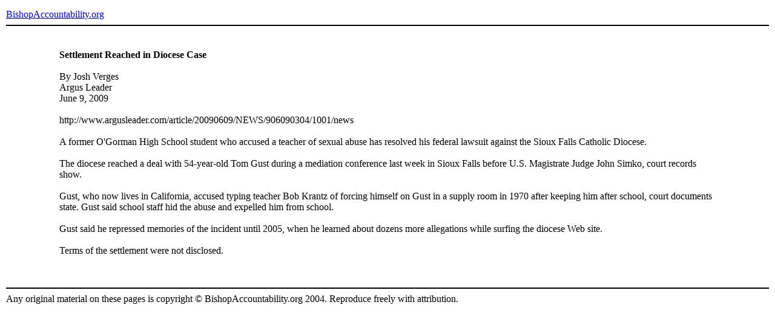

--- FILE ---
content_type: text/html
request_url: https://www.bishop-accountability.org/news2009/05_06/2009_06_09_Verges_SettlementReached.htm
body_size: 1048
content:
<!DOCTYPE HTML PUBLIC "-//W3C//DTD HTML 4.01 Transitional//EN">
<html>
<head>
<link href="http://www.bishop-accountability.org/includes/style.css" rel="stylesheet" type="text/css">
<title>Settlement Reached in Diocese Case, by Josh Verges, Argus Leader, June 9, 2009</title>
<meta http-equiv="Content-Type" content="text/html; charset=iso-8859-1">
</head>
<body>
<table cellspacing="0" cellpadding="2" align="center" border="0" width="100%">
<tr><td colspan="3" height="50" valign="middle" class="header"><a href="/" class="header">BishopAccountability.org</a><hr color="#000000"></td></tr>
<tr><td colspan="3">&nbsp;</td></tr>
<tr><td width="7%">&nbsp;</td>
<td><strong>Settlement Reached in Diocese Case</strong><br><br>
By Josh Verges<br>
Argus Leader<br>
June 9, 2009<br><br>
http://www.argusleader.com/article/20090609/NEWS/906090304/1001/news<br><br>
A former O'Gorman High School student who accused a teacher of sexual abuse has resolved his federal lawsuit against the Sioux Falls Catholic Diocese.<br><br>
The diocese reached a deal with 54-year-old Tom Gust during a mediation conference last week in Sioux Falls before U.S. Magistrate Judge John Simko, court records show.<br><br>
Gust, who now lives in California, accused typing teacher Bob Krantz of forcing himself on Gust in a supply room in 1970 after keeping him after school, court documents state. Gust said school staff hid the abuse and expelled him from school.<br><br>
Gust said he repressed memories of the incident until 2005, when he learned about dozens more allegations while surfing the diocese Web site.<br><br>
Terms of the settlement were not disclosed.<br><br>
</td>
<td width="7%">&nbsp;</td></tr>
<tr><td colspan="3">&nbsp;</td></tr>
<tr><td colspan="3" class="sm"><hr color="#000000">Any original material on these pages is copyright &copy; BishopAccountability.org 2004. Reproduce freely with attribution.</td></tr>
<tr><td>&nbsp;</td><td>&nbsp;</td><td>&nbsp;</td></tr>
</table>
</body>
</html>